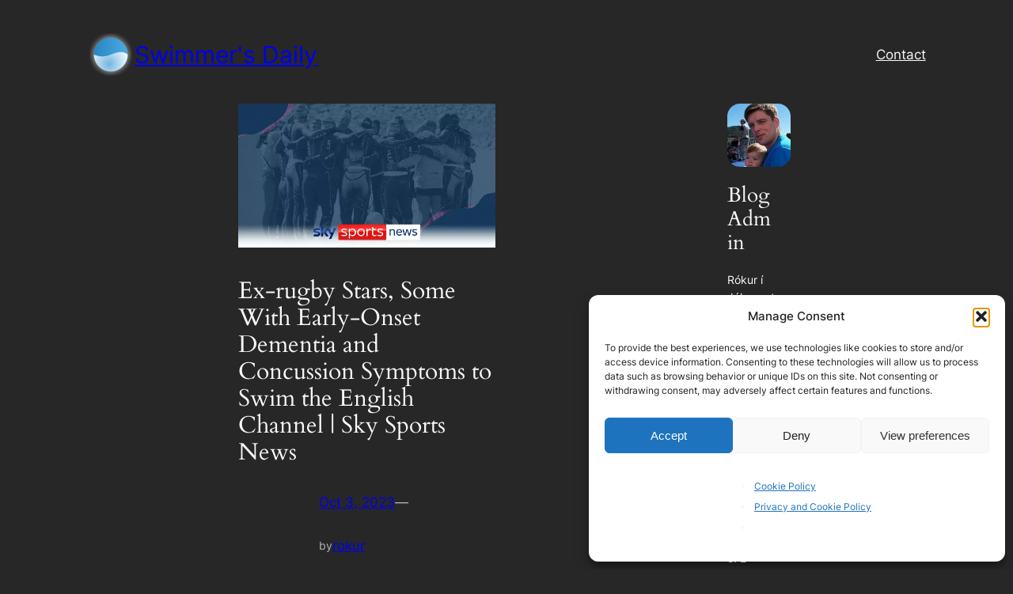

--- FILE ---
content_type: text/html; charset=utf-8
request_url: https://www.google.com/recaptcha/api2/aframe
body_size: 267
content:
<!DOCTYPE HTML><html><head><meta http-equiv="content-type" content="text/html; charset=UTF-8"></head><body><script nonce="AcYqd4YQxqxAcGrX9ixnPg">/** Anti-fraud and anti-abuse applications only. See google.com/recaptcha */ try{var clients={'sodar':'https://pagead2.googlesyndication.com/pagead/sodar?'};window.addEventListener("message",function(a){try{if(a.source===window.parent){var b=JSON.parse(a.data);var c=clients[b['id']];if(c){var d=document.createElement('img');d.src=c+b['params']+'&rc='+(localStorage.getItem("rc::a")?sessionStorage.getItem("rc::b"):"");window.document.body.appendChild(d);sessionStorage.setItem("rc::e",parseInt(sessionStorage.getItem("rc::e")||0)+1);localStorage.setItem("rc::h",'1768461181419');}}}catch(b){}});window.parent.postMessage("_grecaptcha_ready", "*");}catch(b){}</script></body></html>